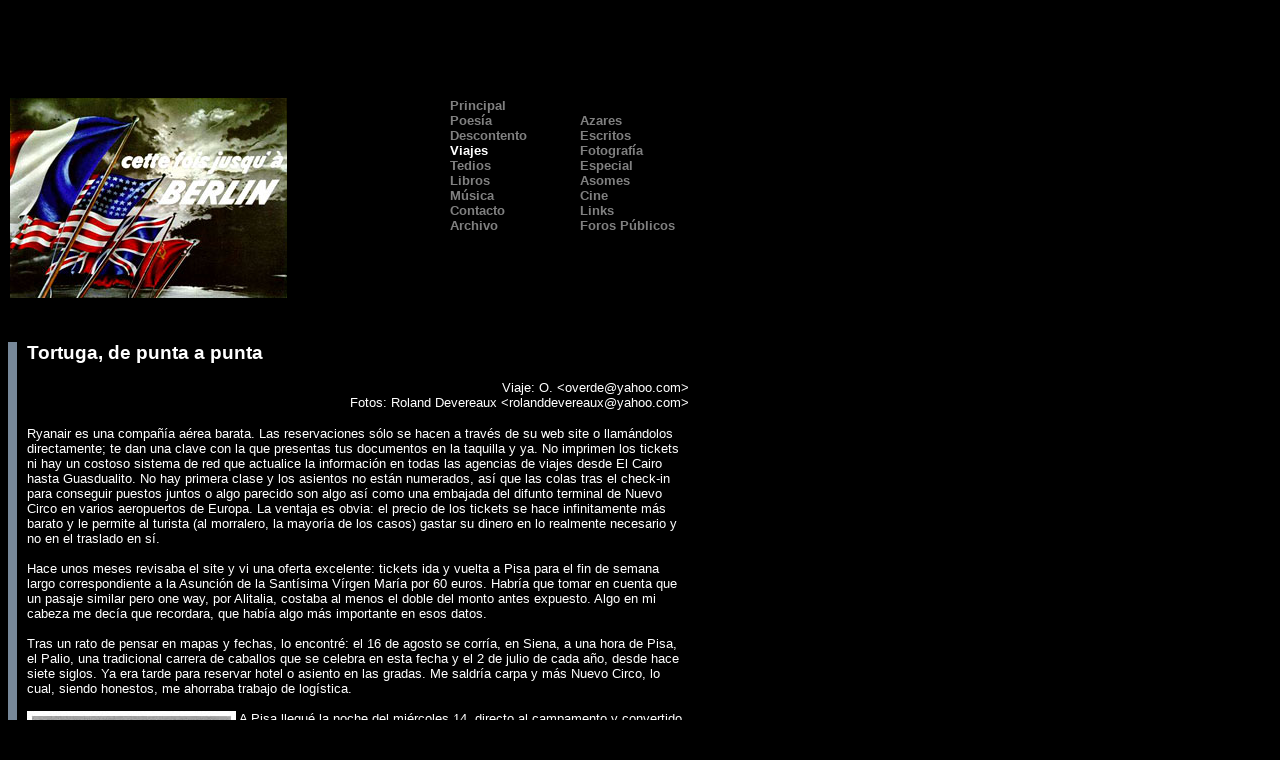

--- FILE ---
content_type: text/html
request_url: https://www.panfletonegro.com/cuarenta/viajes.shtml
body_size: 6994
content:
<html>

	<head>
		<meta http-equiv="content-type" content="text/html;charset=iso-8859-1">
		<meta name="generator" content="Adobe GoLive 4">
		<title>Viajes</title>
		<!-- START META TAG INFO -->
		<!-- END META TAG INFO -->
				<LINK   REL     =  STYLESHEET
                HREF    = "PN.css"
                Type    = "text/css"    >
	</head>

	<body bgcolor="black" link="white" vlink="white" text="white">
		<div align="center">
			<p><OBJECT classid="clsid:D27CDB6E-AE6D-11cf-96B8-444553540000"
   codebase="http://active.macromedia.com/flash2/cabs/swflash.cab#version=4,0,0,0"
   ID=mallemont WIDTH=468 HEIGHT=60>
   <PARAM NAME=movie VALUE="mallemont.swf"> <PARAM NAME=quality VALUE=high> <PARAM NAME=bgcolor VALUE=#000000> <EMBED src="http://www.saladepoetas.thenet.eti.br/sites/saladepoetas/htm/mallemont.swf" quality=high bgcolor=#000000  WIDTH=468 HEIGHT=60 TYPE="application/x-shockwave-flash" PLUGINSPAGE="http://www.macromedia.com/shockwave/download/index.cgi?P1_Prod_Version=ShockwaveFlash"></EMBED>
  </OBJECT></p>
		</div>
		<div align="left">
			<br>
			<table border="0" cellpadding="0" cellspacing="2" width="700">
				<tr>
					<td><img src="gif/p94_3034.jpg" width="277" height="200" border="0" align="left"></td>
					<td valign="top">
						<div align="right">
							<table border="0" width="260" cellspacing="0" cellpadding="0">
								<tr>
									<td width="50%"><font face="Verdana,Arial,Helvetica,Geneva" color="white" size="2"><a href="index.html" class="navlink">&nbsp;Principal</a></font></td>
									<td width="50%"></td>
								</tr>
								<tr>
									<td width="50%"><a href="poesia.shtml" class="navlink"><font face="Verdana,Arial,Helvetica,Geneva" size="2">&nbsp;Poes&iacute;a</font></a></td>
									<td width="50%"><font face="Verdana,Arial,Helvetica,Geneva" size="2"><a href="azares.shtml" class="navlink">&nbsp;Azares</a></font></td>
								</tr>
								<tr>
									<td width="50%"><font face="Verdana,Arial,Helvetica,Geneva" size="2"><a href="descontento.shtml" class="navlink">&nbsp;Descontento</a></font></td>
									<td width="50%"><font face="Verdana,Arial,Helvetica,Geneva" size="2"><a href="escritos.shtml" class="navlink">&nbsp;Escritos</a></font></td>
								</tr>
								<tr>
									<td width="50%"><font face="Verdana,Arial,Helvetica,Geneva" size="2"><b>&nbsp;Viajes</b></font></td>
									<td width="50%"><a href="fotos.shtml" class="navlink"><font face="Verdana,Arial,Helvetica,Geneva" size="2">&nbsp;Fotograf&iacute;a</font></a></td>
								</tr>
								<tr>
									<td width="50%"><a href="tedios.shtml" class="navlink"><font face="Verdana,Arial,Helvetica,Geneva" size="2">&nbsp;Tedios</font></a></td>
									<td width="50%"><font face="Verdana,Arial,Helvetica,Geneva" size="2"><a href="especial.shtml" class="navlink">&nbsp;Especial</a></font></td>
								</tr>
								<tr>
									<td width="50%"><a href="libros.shtml" class="navlink"><font face="Verdana,Arial,Helvetica,Geneva" size="2">&nbsp;Libros</font></a></td>
									<td width="50%"><a href="asomes.shtml" class="navlink"><font face="Verdana,Arial,Helvetica,Geneva" size="2">&nbsp;Asomes</font></a></td>
								</tr>
								<tr>
									<td width="50%"><a href="musica.shtml" class="navlink"><font face="Verdana,Arial,Helvetica,Geneva" size="2">&nbsp;M&uacute;sica</font></a></td>
									<td width="50%"><a href="cine.shtml" class="navlink"><font face="Verdana,Arial,Helvetica,Geneva" size="2">&nbsp;Cine</font></a></td>
								</tr>
								<tr>
									<td width="50%"><a href="https://www.panfletonegro.com/feedbackpn3.shtml" class="navlink"><font face="Verdana,Arial,Helvetica,Geneva" size="2">&nbsp;Contacto</font></a></td>
									<td width="50%"><a href="https://www.panfletonegro.com/links3.shtml" class="navlink"><font face="Verdana,Arial,Helvetica,Geneva" size="2">&nbsp;Links</font></a></td>
								</tr>
								<tr>
									<td width="50%"><a href="https://www.panfletonegro.com/numeros3.shtml" class="navlink"><font face="Verdana,Arial,Helvetica,Geneva" size="2">&nbsp;Archivo</font></a></td>
									<td width="50%"><a href="http://pub57.ezboard.com/bpanfletonegro" class="navlink"><font face="Verdana,Arial,Helvetica,Geneva" size="2">&nbsp;Foros P&uacute;blicos</font></a></td>
								</tr>
							</table>
						</div>
					</td>
				</tr>
			</table>
			<p><br>
			</p>
			<table border="0" cellpadding="0" cellspacing="0" width="700">
					<tr>
						<td width="9" class="color">&nbsp;
					</td>
					<td width="10" valign="top">&nbsp;</td>
					<td valign="top" width="662">
						<div align="left">
							<h2>Tortuga, de punta a punta<br>
							</h2>
						</div>
						<div align="right">
							<p><font size="2">Viaje: O. &lt;<a href="/cdn-cgi/l/email-protection#f39c8596819796b38a929b9c9cdd909c9e"><span class="__cf_email__" data-cfemail="afc0d9caddcbcaefd6cec7c0c081ccc0c2">[email&#160;protected]</span></a>&gt;<br>
									Fotos: Roland Devereaux &lt;<a href="/cdn-cgi/l/email-protection#89fbe6e5e8e7ededecffecfbece8fcf1c9f0e8e1e6e6a7eae6e4"><span class="__cf_email__" data-cfemail="0e7c61626f606a6a6b786b7c6b6f7b764e776f666161206d6163">[email&#160;protected]</span></a>&gt;</font></p>
						</div>
						<div align="left">
							<p></p>
							<p><font size="2">Ryanair es una compa&ntilde;&iacute;a a&eacute;rea barata. Las reservaciones s&oacute;lo se hacen a trav&eacute;s de su web site o llam&aacute;ndolos directamente; te dan una clave con la que presentas tus documentos en la taquilla y ya. No imprimen los tickets ni hay un costoso sistema de red que actualice la informaci&oacute;n en todas las agencias de viajes desde El Cairo hasta Guasdualito. No hay primera clase y los asientos no est&aacute;n numerados, as&iacute; que las colas tras el check-in para conseguir puestos juntos o algo parecido son algo as&iacute; como una embajada del difunto terminal de Nuevo Circo en varios aeropuertos de Europa. La ventaja es obvia: el precio de los tickets se hace infinitamente m&aacute;s barato y le permite al turista (al morralero, la mayor&iacute;a de los casos) gastar su dinero en lo realmente necesario y no en el traslado en s&iacute;. <br>
									<br>
									Hace unos meses revisaba el site y vi una oferta excelente: tickets ida y vuelta a Pisa para el fin de semana largo correspondiente a la Asunci&oacute;n de la Sant&iacute;sima V&iacute;rgen Mar&iacute;a por 60 euros. Habr&iacute;a que tomar en cuenta que un pasaje similar pero one way, por Alitalia, costaba al menos el doble del monto antes expuesto. Algo en mi cabeza me dec&iacute;a que recordara, que hab&iacute;a algo m&aacute;s importante en esos datos.<br>
									<br>
									Tras un rato de pensar en mapas y fechas, lo encontr&eacute;: el 16 de agosto se corr&iacute;a, en Siena, a una hora de Pisa, el Palio, una tradicional carrera de caballos que se celebra en esta fecha y el 2 de julio de cada a&ntilde;o, desde hace siete siglos. Ya era tarde para reservar hotel o asiento en las gradas. Me saldr&iacute;a carpa y m&aacute;s Nuevo Circo, lo cual, siendo honestos, me ahorraba trabajo de log&iacute;stica.<br>
									<br>
									<img src="gif/pisa.jpg" alt="" height="310" width="209" align="left" border="0">A Pisa llegu&eacute; la noche del mi&eacute;rcoles 14, directo al campamento y convertido (por el cuento de que el italiano y el espa&ntilde;ol son casi dialectos de la misma lengua) en traductor oficial entre el chofer del autob&uacute;s de la ruta 3 y los morraleros, en su mayor&iacute;a holandeses. Al final yo no entend&iacute;a nada y terminamos perdidos caminando una hora, con noche espesa, por una carretera en doble v&iacute;a, con muchos italianos de esos que ven la f&oacute;rmula uno y les da por pisar transe&uacute;ntes. <br>
									<br>
									En la ma&ntilde;ana realiz&eacute; un corto periplo al mism&iacute;simo gabinete del Dr. Caligari: subir a la cima de la torre inclinada es una de las experiencias m&aacute;s inseguras que le ha tocado vivir a este pich&oacute;n de cronista. Todos los planos internos son diagonales: techo, piso, paredes, escalones, todo. La escalera de caracol tiene una pendiente m&aacute;s pronunciada de un lado que del otro y al cansancio de subir los sesenta metros hasta las campanas, adem&aacute;s del caracter&iacute;sico apoyo en las rodillas y encorvar de espalda, se suma ahora el irse de lado ante un descuido. Desde arriba la vista es impresionante, pero no tanto como el v&eacute;rtigo de asomarse o de sentir vibrar el campanile ante los ta&ntilde;idos de las 10 de la ma&ntilde;ana.<br>
									<br>
									Tren a &Eacute;mpoli, cambio a Siena. Me siento al lado de la hija perdida de Kurt Kobain, una muchachita con estilo, postpunketa, postgrunge, postskater, que emana desenfado de adolescente. Su camisa azul me remite a las carajitas de bachillerato y le calculo unos 16 a&ntilde;os. Lleva, por supuesto, su discman. <br>
									<br>
									Al rato, uno nunca sabe c&oacute;mo pasa, empezamos a hablar. Se llamaba Mar&iacute;a, entend&iacute;a espa&ntilde;ol, tenia cara de italiana, pero era rusa, de Mosc&uacute;. Caminando por Siena nos sorprendi&oacute; de entrada que toda la ciudad toscana estuviera tomada por la celebraci&oacute;n del Palio. <br>
									<br>
									Cada calle pertenec&iacute;a a una contrada o barrio y como tal se identificaba. Cada calle estaba adornada con las banderas y escudos que le correspond&iacute;an. Cada contrada tiene su iglesia u oratorio y adem&aacute;s, ha cerrado una calle para la cena al aire libre que se celebra la noche previa a la competencia. Vagando por las calles se deja descubrir una Siena medieval, amurallada y tradicional, de muchachos pranticando repiques de tambor o acrobacias de bandera para el gran d&iacute;a. <br>
									<br>
									<img src="gif/duomo.jpg" alt="" height="310" width="208" align="right" border="0">El Palazzo P&uacute;blico, el edificio m&aacute;s importante de la ciudad, est&aacute; adornado con la bandera de cada una de las 17 contrade. Al frente, la calle empedrada que rodea la inmensa Plaza del Campo, ha sido cubierta con una capa de tierra de unos 5 cent&iacute;metros de espesor.<br>
									<br>
									Frente al Duomo, una impresionante catedral de m&aacute;rmol blanco y verde, se pasean las comparsas de los competidores.<br>
									<br>
									Caminamos hasta el santuario de Santa Catalina de Siena, en medio del Barrio de la Oca. Banderas y escudos con un ganso agresivo pintan la calle de blanco verde y rojo y nos ven con malos ojos mientras pasamos entre las mesas. En la Iglesia de Santo Domingo, Mar&iacute;a decide regresar a Florencia, donde pasar&iacute;a la noche en una carpa compartida, porque todo estaba fully booked, tambi&eacute;n. <br>
									<br>
									Ya libre de la responsabilidad que representa ser un ejemplo de la cultura latinoamericana, que quiz&aacute;s ser&aacute; comentado con las amigas, por lo que debe uno comportarse con decencia, y alejado de todo cuanto pudiera sugerir una pizca de machismo, apenas me d&iacute; la vuelta tras hacerle adi&oacute;s con la mano, relajado, volv&iacute; a ser yo y, descaradamente, me puse a ver culos. Pareciera que toda italiana estuviera dotada del abd&oacute;men m&aacute;s insolente y perfecto que pudiera encontrarse.<br>
									<br>
									
									A las 7:15 p.m. es la prueba general. Il Campo est&aacute; lleno y un ca&ntilde;onazo da la partida. Desde mi p&eacute;sima ubicaci&oacute;n, fuera de la plaza, en un acceso en bajada, apenas veo a los caballos al trote pasar tres veces por una esquina. La prueba es corta. La gente regresa a las calles y yo ya estoy cansado y con hambre. Pizza al taglio, gelato di nocciola y al camping.<br>
									<br>
									<img src="gif/campo.jpg" alt="" height="310" width="209" align="right" border="0">El viernes 16 arranca con una misa el Il Campo y actividades de preparaci&oacute;n en cada contrada. El peri&oacute;dico del d&iacute;a ofrece un repaso de los participantes, las rivalidades y las alianzas, anuncia al caballo asignado a Leocorno como favorito. Mientras tanto voy al Museo de la Opera Metropolitana, por la colecci&oacute;n de obras del Duccio de Buonisegna y la vista desde el inmenso facciatone, la fachada de la nueva catedral, que nunca fue terminada.<br>
									<br>
									A mediodia ya las bardas que cercan Il Campo est&aacute;n tomadas por los que desean estar al frente, asi que compro panini para llevar, 1.500 cc de agua congelada, saco un libro de Bukowski y a esperar. Ocupamos nuestros puestos por mas de seis horas para mantener la ef&iacute;mera primera fila a la carrera. Recibimos sol, casi desnudos, descalzos, felices, leyendo, casi todos, en idiomas distintos, acompa&ntilde;ando la espera con kilo y medio de hielo.<br>
									<br>
									Cerca de las tres de la tarde el sol se oculta tras una nube por poco menos de un minuto, todos aplaudimos.<br>
									<br>
									El ca&ntilde;onazo de las cuatro nos pone de pie. La polic&iacute;a saca a la gente de la pista y una divisi&oacute;n de caballer&iacute;a militar da una vuelta al trote. Sorpresivamente para m&iacute;, el l&iacute;der grita al completar el giro y los seis u ocho jinetes se lanzan a toda marcha con sus espadas amenazantes erguidas hacia el frente. La gente delira y los jinetes abandonan Il Campo al completar la vuelta.<br>
									<br>
									<img src="gif/palio.jpg" alt="" height="210" width="313" align="right" border="0">Entonces empiezan las banderas. Cada contrada desfila por la pista, con trajes casi bufonescos, ondeando las banderas que les corresponden, haciendo con ellas malabares incre&iacute;bles. Soldados medievales los acompa&ntilde;an y las diez contrade que compiten traen al caballo que ha sido bendecido en la iglesia del barrio. Las siete que no participaran, despliegan de igual manera los colores de su contrada. La gente aplaude las tres primeras, pero ya las siguientes catorce se hacen repetitivas. Adem&aacute;s, los &aacute;nimos se van caldeando: hay discusiones en las gradas, peleas en la plaza, impaciencias y gritos. Otro ca&ntilde;onazo y las palomas dan una vuelta anticipando el recorrido por el que estamos esperando. Los caballos entran al palacio mientras desfila el premio: el palio es un bander&iacute;n con la imagen de la virgen, que en esta ocasi&oacute;n ha sido pintada por Botero. Todos adoran la imagen mientras la carroza que la conduce rodea la plaza.<br>
									<br>
									<img src="gif/botero.jpg" alt="" height="500" width="161" align="left" border="0">Al fin salen los caballos con sus jinetes. Son las siete. En el sexto piso una mujer grita tan fuerte que opaca a la multitud. Los caballos est&aacute;n agitados y se intentan morder y patear entre ellos. Una voz rega&ntilde;a a los jinetes y los hace abandonar la cordada que marca la salida y los hace entrar al azar, uno por uno, repitiendo los nombres de las contrade: Leocorno, Oca, Tartuca, ... Una salida en falso, suspenden a Selva y las damas de franela naranja lloran e insultan a otro jinete que quiz&aacute;s tenga la culpa. La chica del sexto grita y la gente se r&iacute;e de ella, qui&eacute;n los insulta al mismo vol&uacute;men. Hay m&aacute;s presi&oacute;n en la plaza, y m&aacute;s calor, aunque el sol ya se ha ocultado detr&aacute;s de los edificios. Ocho de la noche. Partida. Onda y Tartuca pelean por el primer puesto pero en tres segundos Berio, el caballo del barrio de la tortuga, toma la delantera. Onda mantiene el segundo puesto, pero Tartuca toma ventaja. Primera vuelta y un caballo se tropieza contra una de las paredes que han acolchado para la competencia. Segunda y Leocorno sustituye a Onda en la caza del l&iacute;der, mientras los fan&aacute;ticos de Tartuca ya se dan por victoriosos y empiezan a desplazarse hacia las bardas. Una mujer delgada empuja a los grandulones con facilidad y, llorando de emoci&oacute;n, salta la barda y recibe, junto a otra centena de fan&aacute;ticos, al ganador que reci&eacute;n cruza la meta. Tartuca, de punta a punta. Escalan hasta donde reposa el Palio de Botero y se lo apropian y empiezan a pasearlo. Hay quienes lloran en las gradas. Hay quienes agitan sus banderas llorando. Hay abrazos y gritos y la sensaci&oacute;n de que nunca entender&eacute; lo que realmente ha significado este d&iacute;a para los habitantes de Siena.<br>
									<br>
									La fiesta dura toda la noche y el Palio es paseado con orgullo y cantos por las calles empedradas. Empezando por el Duomo, las iglesias ven entrar y salir la bandera que se depositar&aacute; en el museo de la contrada ganadora.<br>
									<br>
									El s&aacute;bado recorro la ciudad por &uacute;ltima vez y en cada esquina hay reuniones de familias o grupos de amigos. <br>
									<br>
									Ya de vuelta, la gente aplaude que el avi&oacute;n de Ryanair, en el que realmente no conf&iacute;an, pero es barato, aterriza con bien.<br>
									<br>
									<br>
									O. 22102002<br>
									<br>
									<br>
								</font><font size="2"><br>
									<br>
								</font></p>
						</div>
						<div align="left">
							
						</div>
						<div align="right">
							<p><font size="2" face="Arial,Helvetica,Geneva,Swiss,SunSans-Regular"></font></p>
						</div>
					</td>
					<td valign="top" width="10">&nbsp;</td>
					<td valign="top" width="9">&nbsp;</td>
					</tr>
					<tr>
						<td width="9"></td>
						<td width="10"></td>
						<td width="662"><br>
						</td>
						<td width="10"></td>
						<td width="9"></td>
					</tr>
					<tr>
						<td width="9"></td>
						<td width="10"></td>
						<td width="662">
							<div align="center">
							<font color="white" size="2"><a href="index.html">Principal</a>...<a href="poesia.shtml">Poes&iacute;a</a>...<a href="azares.shtml">Azares</a>...<a href="descontento.shtml">Descontento</a>...<a href="escritos.shtml">Escritos</a>...Viajes...<a href="fotos.shtml">Fotograf&iacute;a</a>...<a href="tedios.shtml">Tedios</a>...<br>
								<a href="especial.shtml">Especial</a>...<a href="libros.shtml">Libros</a>...<a href="asomes.shtml">Asomes</a>...<a href="musica.shtml">M&uacute;sica</a>...<a href="cine.shtml">Cine</a>...<a href="https://www.panfletonegro.com/feedbackpn3.shtml">Contacto</a>...<a href="https://www.panfletonegro.com/links3.shtml">Links</a>...<a href="https://www.panfletonegro.com/numeros3.shtml">Archivo</a>...<a href="http://pub57.ezboard.com/bpanfletonegro">Foros</a></font></div>
						</td>
						<td width="10"></td>
						<td width="9"></td>
					</tr>
					<tr>
						<td width="9"></td>
						<td width="10"></td>
						<td width="662"></td>
						<td width="10"></td>
						<td width="9"></td>
					</tr>
				</table>
		</div>
		<div align="center">
			<p><A HREF="https://www.amazon.com/exec/obidos/redirect?tag=panfletonegro&path=tg/browse/-/301731"><img src="https://www.panfletonegro.com/gif/bookspot_468_anim.gif" width="468" height="60" border="0" alt="Amazon"><br><font face="Arial,Helvetica,Geneva,Swiss,SunSans-Regular" size=2>Compre Libros en Español en Amazon</font></A></p>
		</div>
	<script data-cfasync="false" src="/cdn-cgi/scripts/5c5dd728/cloudflare-static/email-decode.min.js"></script><script defer src="https://static.cloudflareinsights.com/beacon.min.js/vcd15cbe7772f49c399c6a5babf22c1241717689176015" integrity="sha512-ZpsOmlRQV6y907TI0dKBHq9Md29nnaEIPlkf84rnaERnq6zvWvPUqr2ft8M1aS28oN72PdrCzSjY4U6VaAw1EQ==" data-cf-beacon='{"version":"2024.11.0","token":"6da487fa50fd4acdacde878b1f726742","r":1,"server_timing":{"name":{"cfCacheStatus":true,"cfEdge":true,"cfExtPri":true,"cfL4":true,"cfOrigin":true,"cfSpeedBrain":true},"location_startswith":null}}' crossorigin="anonymous"></script>
</body>

</html>

--- FILE ---
content_type: text/css
request_url: https://www.panfletonegro.com/cuarenta/PN.css
body_size: 761
content:
BODY { color: white; font-size: 10pt; font-family: Verdana, Arial, Helvetica, sans-serif; background-color: black; padding: 0; border: none 0; width: auto }A:link, A:active { color: white; text-decoration: none; background-color: transparent }A:visited { color: white; text-decoration: none; background-color: transparent }A:hover { color: black; text-decoration: none; background-color: white }.color                     { color: #000; font-family: Verdana, Arial, Helvetica, Geneva; background-color: #789 }a:visited.color, a:link.color  { color: white; text-decoration: none }a:hover.color { color: white; text-decoration: none; background-color: black }.transparente { font-family: Verdana, Arial, Helvetica, Geneva; text-decoration: none }A.transparente:hover { text-decoration: none; background-color: transparent; padding: 0px }A.transparente { text-decoration: none; background-color: transparent; padding: 0px }.Navlink { color: gray; font-weight: bold; font-size: 10pt; font-family: Verdana, Arial, Helvetica, Geneva }a:link.Navlink, a:active.Navlink, a:visited.Navlink { color: gray; width: 100% }a:hover.Navlink                     { color: white; background-color: #789 }H1 { color: white; font-weight: bold; font-size: 16pt; font-family: Verdana, Arial, Helvetica, Geneva; background-color: transparent }H2 { color: white; font-weight: bold; font-size: 14pt; font-family: Verdana, Arial, Helvetica, Geneva; background-color: transparent; text-transform: none }H3 { color: white; font-weight: bold; font-size: 12pt; font-family: Verdana, Arial, Helvetica, Geneva; background-color: transparent }H4 { color: white; font-weight: bold; font-size: 10pt; font-family: Verdana, Arial, Helvetica, Geneva; background-color: transparent }P, TR, THEAD, TFOOT, TH, TD, DL, OL, UL, BLOCKQUOTE, SPAN, BR { font-family: Verdana, Arial, Helvetica, Geneva }.teeny { font-size: 7pt; font-family: Verdana, Arial, Helvetica, sans-serif }.icomtitle { color: #ffffff; font-size: 12pt; line-height: 0.1em; font-family: Verdana, Arial, Helvetica, sans-serif; background-color: transparent }.icomlink { font-size: 8pt; font-family: Verdana, Arial, Helvetica, sans-serif }.siteNavHead { color: #000033; font-weight: bold; font-size: 10pt }.siteNavLink { color: #000033; font-size: 9pt }.siteNavTD { background-color: #ffffcc }.gold { background-color: #ffcc33 }.Author { font-style: italic; font-weight: bold; font-size: 10pt; font-family: Verdana, Arial, Helvetica, Geneva; text-align: right }.Abstract { color: #660000; background-color: #eeeedd; border: solid 2px #ffcc33 }Pre.Xmp, Pre { color: black; font-weight: bold; font-family: Courier, fixed, serif; background-color: #eeeedd; text-align: left; margin-right: 1em; margin-left: 1em; border: solid 2px black; width: auto }PRE.xmp EM { color: #ff0000; font-style: normal; background-color: transparent }CODE { color: #a00000; background-color: transparent }DIV.example { margin-right: 2em; margin-left: 2em; border: solid 2px #003000 }TH.LuT A { color: #ff0000; background-color: transparent }TH.LuT { color: #000000; background-color: #ffcc33 }TD.LuT A { color: #ff0000; background-color: transparent }TD.LuT { color: #000000; background-color: #eeeedd }TH.Info, TD.Info { color: #660000; font-size: 10pt; font-family: Arial, Helvetica, sans-serif; background-color: #ffffcc }TH.Info A, TD.Info A { color: #ff6600; background-color: white }Div.Info, P.Info { color: #990033; font-size: 10pt; font-family: Arial, Helvetica, sans-serif; background-color: #ffffcc; text-align: left; padding: 1%; border: blue }Div.Info A { color: #ff6600 }.HL { color: #000000; background-color: #ffff99 }TD.HL { color: #000000; background-color: #ccffff }.Type { color: #660000; background-color: #cccccc }.Name { color: #660000; background-color: #eeeeee; text-align: right; vertical-align: top }.Value { color: #000066; background-color: #eeeeee }.Drop { color: #ffcc33; font-weight: bold; font-size: 16pt; font-family: Arial, Helvetica, sans-serif; background-color: #333366 }A.Button:hover { color: #ff6600; background-color: transparent }A.Button { color: #003366; text-decoration: none; background-color: #ffcc33 }.Button { color: #003366; font-family: Arial, Helvetica, sans-serif; text-decoration: none; background-color: #ffcc33; text-align: center; border-style: solid; border-width: 2px; border-color: #ffff99 #cc9933 #cc9933 #ffff99 }TH.Banner { color: black; background-color: #ffcc33 }.Banner { color: #003366; font-family: Arial, Helvetica, sans-serif; text-decoration: none; background-color: #ffcc33; text-align: center; margin-left: 0; border-style: solid; border-width: 4px; border-color: #ffff99 #cc9933 #cc9933 #ffff99 }TH.Nav { color: #ff9900; background-color: #0000cc }TH.Menu { color: #ff9900; background-color: #3366cc }A.Menu:hover { color: #ff6600; background-color: transparent }A.HoMe:hover { color: #ff6600; background-color: transparent }A.Menu { color: #ffcc33; font-size: smaller; font-family: Arial, Helvetica, sans-serif; text-decoration: none; background-color: white }A.HoMe { color: #ffcc33; font-family: Arial, Helvetica, sans-serif; text-decoration: none; background-color: white }.PUN { color: green; font-family: Arial, Helvetica, sans-serif; background-color: #ffd700 }.navb { font-size: 10pt; font-family: Arial, Helvetica, sans-serif }.filler { font-size: 9pt; font-family: Arial, Helvetica, sans-serif }.lbctop { font-weight: bold; font-size: 9pt; font-family: Arial, Helvetica, sans-serif }.hdr { color: #660000; font-weight: bold; font-size: 10pt; font-family: Arial, Helvetica, sans-serif; background-color: #cccc99 }